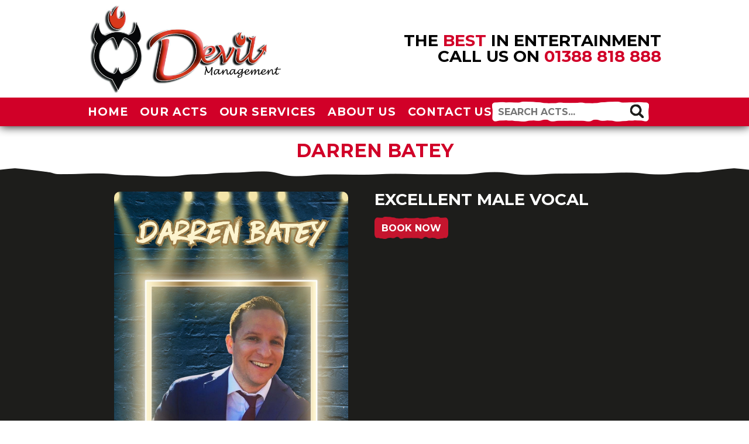

--- FILE ---
content_type: text/html; charset=UTF-8
request_url: https://www.devilmanagement.com/darren-batey/
body_size: 71219
content:
<!DOCTYPE HMTL>
<html lang="en-GB">
  <head>
    <meta charset="UTF-8">
    <meta http-equiv="X-UA-Compatible" content="IE=edge">
    <link rel="pingback" href="https://www.devilmanagement.com/xmlrpc.php">
    <!-- above 3 meta tags MUST come first -->
    <title>The Best In Entertainment | Devil Management</title>
    <link rel="stylesheet" type="text/css" href="https://www.devilmanagement.com/wp-content/themes/devilmanagement/normalize.css">
    <link rel="stylesheet" type="text/css" href="https://www.devilmanagement.com/wp-content/themes/devilmanagement/grid.css">
    <link rel="stylesheet" type="text/css" href="https://www.devilmanagement.com/wp-content/themes/devilmanagement/animate.css">
    <link rel="stylesheet" type="text/css" href="https://www.devilmanagement.com/wp-content/themes/devilmanagement/font-awesome.css">
    <link rel="stylesheet" href="https://www.devilmanagement.com/wp-content/themes/devilmanagement/slick/slick.css">
    <link rel="stylesheet" type="text/css" href="https://fonts.googleapis.com/css?family=Montserrat:400,700|Open+Sans:400italic,400,600">
    <link rel="stylesheet" type="text/css" href="https://www.devilmanagement.com/wp-content/themes/devilmanagement/style.css">
<meta name='robots' content='max-image-preview:large' />
<link rel="alternate" title="oEmbed (JSON)" type="application/json+oembed" href="https://www.devilmanagement.com/wp-json/oembed/1.0/embed?url=https%3A%2F%2Fwww.devilmanagement.com%2Fdarren-batey%2F" />
<link rel="alternate" title="oEmbed (XML)" type="text/xml+oembed" href="https://www.devilmanagement.com/wp-json/oembed/1.0/embed?url=https%3A%2F%2Fwww.devilmanagement.com%2Fdarren-batey%2F&#038;format=xml" />
<style id='wp-img-auto-sizes-contain-inline-css' type='text/css'>
img:is([sizes=auto i],[sizes^="auto," i]){contain-intrinsic-size:3000px 1500px}
/*# sourceURL=wp-img-auto-sizes-contain-inline-css */
</style>
<style id='wp-emoji-styles-inline-css' type='text/css'>

	img.wp-smiley, img.emoji {
		display: inline !important;
		border: none !important;
		box-shadow: none !important;
		height: 1em !important;
		width: 1em !important;
		margin: 0 0.07em !important;
		vertical-align: -0.1em !important;
		background: none !important;
		padding: 0 !important;
	}
/*# sourceURL=wp-emoji-styles-inline-css */
</style>
<style id='wp-block-library-inline-css' type='text/css'>
:root{--wp-block-synced-color:#7a00df;--wp-block-synced-color--rgb:122,0,223;--wp-bound-block-color:var(--wp-block-synced-color);--wp-editor-canvas-background:#ddd;--wp-admin-theme-color:#007cba;--wp-admin-theme-color--rgb:0,124,186;--wp-admin-theme-color-darker-10:#006ba1;--wp-admin-theme-color-darker-10--rgb:0,107,160.5;--wp-admin-theme-color-darker-20:#005a87;--wp-admin-theme-color-darker-20--rgb:0,90,135;--wp-admin-border-width-focus:2px}@media (min-resolution:192dpi){:root{--wp-admin-border-width-focus:1.5px}}.wp-element-button{cursor:pointer}:root .has-very-light-gray-background-color{background-color:#eee}:root .has-very-dark-gray-background-color{background-color:#313131}:root .has-very-light-gray-color{color:#eee}:root .has-very-dark-gray-color{color:#313131}:root .has-vivid-green-cyan-to-vivid-cyan-blue-gradient-background{background:linear-gradient(135deg,#00d084,#0693e3)}:root .has-purple-crush-gradient-background{background:linear-gradient(135deg,#34e2e4,#4721fb 50%,#ab1dfe)}:root .has-hazy-dawn-gradient-background{background:linear-gradient(135deg,#faaca8,#dad0ec)}:root .has-subdued-olive-gradient-background{background:linear-gradient(135deg,#fafae1,#67a671)}:root .has-atomic-cream-gradient-background{background:linear-gradient(135deg,#fdd79a,#004a59)}:root .has-nightshade-gradient-background{background:linear-gradient(135deg,#330968,#31cdcf)}:root .has-midnight-gradient-background{background:linear-gradient(135deg,#020381,#2874fc)}:root{--wp--preset--font-size--normal:16px;--wp--preset--font-size--huge:42px}.has-regular-font-size{font-size:1em}.has-larger-font-size{font-size:2.625em}.has-normal-font-size{font-size:var(--wp--preset--font-size--normal)}.has-huge-font-size{font-size:var(--wp--preset--font-size--huge)}.has-text-align-center{text-align:center}.has-text-align-left{text-align:left}.has-text-align-right{text-align:right}.has-fit-text{white-space:nowrap!important}#end-resizable-editor-section{display:none}.aligncenter{clear:both}.items-justified-left{justify-content:flex-start}.items-justified-center{justify-content:center}.items-justified-right{justify-content:flex-end}.items-justified-space-between{justify-content:space-between}.screen-reader-text{border:0;clip-path:inset(50%);height:1px;margin:-1px;overflow:hidden;padding:0;position:absolute;width:1px;word-wrap:normal!important}.screen-reader-text:focus{background-color:#ddd;clip-path:none;color:#444;display:block;font-size:1em;height:auto;left:5px;line-height:normal;padding:15px 23px 14px;text-decoration:none;top:5px;width:auto;z-index:100000}html :where(.has-border-color){border-style:solid}html :where([style*=border-top-color]){border-top-style:solid}html :where([style*=border-right-color]){border-right-style:solid}html :where([style*=border-bottom-color]){border-bottom-style:solid}html :where([style*=border-left-color]){border-left-style:solid}html :where([style*=border-width]){border-style:solid}html :where([style*=border-top-width]){border-top-style:solid}html :where([style*=border-right-width]){border-right-style:solid}html :where([style*=border-bottom-width]){border-bottom-style:solid}html :where([style*=border-left-width]){border-left-style:solid}html :where(img[class*=wp-image-]){height:auto;max-width:100%}:where(figure){margin:0 0 1em}html :where(.is-position-sticky){--wp-admin--admin-bar--position-offset:var(--wp-admin--admin-bar--height,0px)}@media screen and (max-width:600px){html :where(.is-position-sticky){--wp-admin--admin-bar--position-offset:0px}}

/*# sourceURL=wp-block-library-inline-css */
</style><style id='global-styles-inline-css' type='text/css'>
:root{--wp--preset--aspect-ratio--square: 1;--wp--preset--aspect-ratio--4-3: 4/3;--wp--preset--aspect-ratio--3-4: 3/4;--wp--preset--aspect-ratio--3-2: 3/2;--wp--preset--aspect-ratio--2-3: 2/3;--wp--preset--aspect-ratio--16-9: 16/9;--wp--preset--aspect-ratio--9-16: 9/16;--wp--preset--color--black: #000000;--wp--preset--color--cyan-bluish-gray: #abb8c3;--wp--preset--color--white: #ffffff;--wp--preset--color--pale-pink: #f78da7;--wp--preset--color--vivid-red: #cf2e2e;--wp--preset--color--luminous-vivid-orange: #ff6900;--wp--preset--color--luminous-vivid-amber: #fcb900;--wp--preset--color--light-green-cyan: #7bdcb5;--wp--preset--color--vivid-green-cyan: #00d084;--wp--preset--color--pale-cyan-blue: #8ed1fc;--wp--preset--color--vivid-cyan-blue: #0693e3;--wp--preset--color--vivid-purple: #9b51e0;--wp--preset--gradient--vivid-cyan-blue-to-vivid-purple: linear-gradient(135deg,rgb(6,147,227) 0%,rgb(155,81,224) 100%);--wp--preset--gradient--light-green-cyan-to-vivid-green-cyan: linear-gradient(135deg,rgb(122,220,180) 0%,rgb(0,208,130) 100%);--wp--preset--gradient--luminous-vivid-amber-to-luminous-vivid-orange: linear-gradient(135deg,rgb(252,185,0) 0%,rgb(255,105,0) 100%);--wp--preset--gradient--luminous-vivid-orange-to-vivid-red: linear-gradient(135deg,rgb(255,105,0) 0%,rgb(207,46,46) 100%);--wp--preset--gradient--very-light-gray-to-cyan-bluish-gray: linear-gradient(135deg,rgb(238,238,238) 0%,rgb(169,184,195) 100%);--wp--preset--gradient--cool-to-warm-spectrum: linear-gradient(135deg,rgb(74,234,220) 0%,rgb(151,120,209) 20%,rgb(207,42,186) 40%,rgb(238,44,130) 60%,rgb(251,105,98) 80%,rgb(254,248,76) 100%);--wp--preset--gradient--blush-light-purple: linear-gradient(135deg,rgb(255,206,236) 0%,rgb(152,150,240) 100%);--wp--preset--gradient--blush-bordeaux: linear-gradient(135deg,rgb(254,205,165) 0%,rgb(254,45,45) 50%,rgb(107,0,62) 100%);--wp--preset--gradient--luminous-dusk: linear-gradient(135deg,rgb(255,203,112) 0%,rgb(199,81,192) 50%,rgb(65,88,208) 100%);--wp--preset--gradient--pale-ocean: linear-gradient(135deg,rgb(255,245,203) 0%,rgb(182,227,212) 50%,rgb(51,167,181) 100%);--wp--preset--gradient--electric-grass: linear-gradient(135deg,rgb(202,248,128) 0%,rgb(113,206,126) 100%);--wp--preset--gradient--midnight: linear-gradient(135deg,rgb(2,3,129) 0%,rgb(40,116,252) 100%);--wp--preset--font-size--small: 13px;--wp--preset--font-size--medium: 20px;--wp--preset--font-size--large: 36px;--wp--preset--font-size--x-large: 42px;--wp--preset--spacing--20: 0.44rem;--wp--preset--spacing--30: 0.67rem;--wp--preset--spacing--40: 1rem;--wp--preset--spacing--50: 1.5rem;--wp--preset--spacing--60: 2.25rem;--wp--preset--spacing--70: 3.38rem;--wp--preset--spacing--80: 5.06rem;--wp--preset--shadow--natural: 6px 6px 9px rgba(0, 0, 0, 0.2);--wp--preset--shadow--deep: 12px 12px 50px rgba(0, 0, 0, 0.4);--wp--preset--shadow--sharp: 6px 6px 0px rgba(0, 0, 0, 0.2);--wp--preset--shadow--outlined: 6px 6px 0px -3px rgb(255, 255, 255), 6px 6px rgb(0, 0, 0);--wp--preset--shadow--crisp: 6px 6px 0px rgb(0, 0, 0);}:where(.is-layout-flex){gap: 0.5em;}:where(.is-layout-grid){gap: 0.5em;}body .is-layout-flex{display: flex;}.is-layout-flex{flex-wrap: wrap;align-items: center;}.is-layout-flex > :is(*, div){margin: 0;}body .is-layout-grid{display: grid;}.is-layout-grid > :is(*, div){margin: 0;}:where(.wp-block-columns.is-layout-flex){gap: 2em;}:where(.wp-block-columns.is-layout-grid){gap: 2em;}:where(.wp-block-post-template.is-layout-flex){gap: 1.25em;}:where(.wp-block-post-template.is-layout-grid){gap: 1.25em;}.has-black-color{color: var(--wp--preset--color--black) !important;}.has-cyan-bluish-gray-color{color: var(--wp--preset--color--cyan-bluish-gray) !important;}.has-white-color{color: var(--wp--preset--color--white) !important;}.has-pale-pink-color{color: var(--wp--preset--color--pale-pink) !important;}.has-vivid-red-color{color: var(--wp--preset--color--vivid-red) !important;}.has-luminous-vivid-orange-color{color: var(--wp--preset--color--luminous-vivid-orange) !important;}.has-luminous-vivid-amber-color{color: var(--wp--preset--color--luminous-vivid-amber) !important;}.has-light-green-cyan-color{color: var(--wp--preset--color--light-green-cyan) !important;}.has-vivid-green-cyan-color{color: var(--wp--preset--color--vivid-green-cyan) !important;}.has-pale-cyan-blue-color{color: var(--wp--preset--color--pale-cyan-blue) !important;}.has-vivid-cyan-blue-color{color: var(--wp--preset--color--vivid-cyan-blue) !important;}.has-vivid-purple-color{color: var(--wp--preset--color--vivid-purple) !important;}.has-black-background-color{background-color: var(--wp--preset--color--black) !important;}.has-cyan-bluish-gray-background-color{background-color: var(--wp--preset--color--cyan-bluish-gray) !important;}.has-white-background-color{background-color: var(--wp--preset--color--white) !important;}.has-pale-pink-background-color{background-color: var(--wp--preset--color--pale-pink) !important;}.has-vivid-red-background-color{background-color: var(--wp--preset--color--vivid-red) !important;}.has-luminous-vivid-orange-background-color{background-color: var(--wp--preset--color--luminous-vivid-orange) !important;}.has-luminous-vivid-amber-background-color{background-color: var(--wp--preset--color--luminous-vivid-amber) !important;}.has-light-green-cyan-background-color{background-color: var(--wp--preset--color--light-green-cyan) !important;}.has-vivid-green-cyan-background-color{background-color: var(--wp--preset--color--vivid-green-cyan) !important;}.has-pale-cyan-blue-background-color{background-color: var(--wp--preset--color--pale-cyan-blue) !important;}.has-vivid-cyan-blue-background-color{background-color: var(--wp--preset--color--vivid-cyan-blue) !important;}.has-vivid-purple-background-color{background-color: var(--wp--preset--color--vivid-purple) !important;}.has-black-border-color{border-color: var(--wp--preset--color--black) !important;}.has-cyan-bluish-gray-border-color{border-color: var(--wp--preset--color--cyan-bluish-gray) !important;}.has-white-border-color{border-color: var(--wp--preset--color--white) !important;}.has-pale-pink-border-color{border-color: var(--wp--preset--color--pale-pink) !important;}.has-vivid-red-border-color{border-color: var(--wp--preset--color--vivid-red) !important;}.has-luminous-vivid-orange-border-color{border-color: var(--wp--preset--color--luminous-vivid-orange) !important;}.has-luminous-vivid-amber-border-color{border-color: var(--wp--preset--color--luminous-vivid-amber) !important;}.has-light-green-cyan-border-color{border-color: var(--wp--preset--color--light-green-cyan) !important;}.has-vivid-green-cyan-border-color{border-color: var(--wp--preset--color--vivid-green-cyan) !important;}.has-pale-cyan-blue-border-color{border-color: var(--wp--preset--color--pale-cyan-blue) !important;}.has-vivid-cyan-blue-border-color{border-color: var(--wp--preset--color--vivid-cyan-blue) !important;}.has-vivid-purple-border-color{border-color: var(--wp--preset--color--vivid-purple) !important;}.has-vivid-cyan-blue-to-vivid-purple-gradient-background{background: var(--wp--preset--gradient--vivid-cyan-blue-to-vivid-purple) !important;}.has-light-green-cyan-to-vivid-green-cyan-gradient-background{background: var(--wp--preset--gradient--light-green-cyan-to-vivid-green-cyan) !important;}.has-luminous-vivid-amber-to-luminous-vivid-orange-gradient-background{background: var(--wp--preset--gradient--luminous-vivid-amber-to-luminous-vivid-orange) !important;}.has-luminous-vivid-orange-to-vivid-red-gradient-background{background: var(--wp--preset--gradient--luminous-vivid-orange-to-vivid-red) !important;}.has-very-light-gray-to-cyan-bluish-gray-gradient-background{background: var(--wp--preset--gradient--very-light-gray-to-cyan-bluish-gray) !important;}.has-cool-to-warm-spectrum-gradient-background{background: var(--wp--preset--gradient--cool-to-warm-spectrum) !important;}.has-blush-light-purple-gradient-background{background: var(--wp--preset--gradient--blush-light-purple) !important;}.has-blush-bordeaux-gradient-background{background: var(--wp--preset--gradient--blush-bordeaux) !important;}.has-luminous-dusk-gradient-background{background: var(--wp--preset--gradient--luminous-dusk) !important;}.has-pale-ocean-gradient-background{background: var(--wp--preset--gradient--pale-ocean) !important;}.has-electric-grass-gradient-background{background: var(--wp--preset--gradient--electric-grass) !important;}.has-midnight-gradient-background{background: var(--wp--preset--gradient--midnight) !important;}.has-small-font-size{font-size: var(--wp--preset--font-size--small) !important;}.has-medium-font-size{font-size: var(--wp--preset--font-size--medium) !important;}.has-large-font-size{font-size: var(--wp--preset--font-size--large) !important;}.has-x-large-font-size{font-size: var(--wp--preset--font-size--x-large) !important;}
/*# sourceURL=global-styles-inline-css */
</style>

<style id='classic-theme-styles-inline-css' type='text/css'>
/*! This file is auto-generated */
.wp-block-button__link{color:#fff;background-color:#32373c;border-radius:9999px;box-shadow:none;text-decoration:none;padding:calc(.667em + 2px) calc(1.333em + 2px);font-size:1.125em}.wp-block-file__button{background:#32373c;color:#fff;text-decoration:none}
/*# sourceURL=/wp-includes/css/classic-themes.min.css */
</style>
<link rel='stylesheet' id='contact-form-7-css' href='https://www.devilmanagement.com/wp-content/plugins/contact-form-7/includes/css/styles.css?ver=6.0.6' media='all' />
<link rel='stylesheet' id='normalize-css' href='https://www.devilmanagement.com/wp-content/themes/devilmanagement/normalize.css?ver=1.0' media='all' />
<link rel='stylesheet' id='html5blank-css' href='https://www.devilmanagement.com/wp-content/themes/devilmanagement/style.css?ver=1.0' media='all' />
<script type="text/javascript" src="https://www.devilmanagement.com/wp-content/themes/devilmanagement/js/lib/conditionizr-4.3.0.min.js?ver=4.3.0" id="conditionizr-js"></script>
<script type="text/javascript" src="https://www.devilmanagement.com/wp-content/themes/devilmanagement/js/lib/modernizr-2.7.1.min.js?ver=2.7.1" id="modernizr-js"></script>
<script type="text/javascript" src="https://www.devilmanagement.com/wp-includes/js/jquery/jquery.min.js?ver=3.7.1" id="jquery-core-js"></script>
<script type="text/javascript" src="https://www.devilmanagement.com/wp-includes/js/jquery/jquery-migrate.min.js?ver=3.4.1" id="jquery-migrate-js"></script>
<script type="text/javascript" src="https://www.devilmanagement.com/wp-content/themes/devilmanagement/js/scripts.js?ver=1.0.0" id="html5blankscripts-js"></script>
<link rel="https://api.w.org/" href="https://www.devilmanagement.com/wp-json/" /><link rel="alternate" title="JSON" type="application/json" href="https://www.devilmanagement.com/wp-json/wp/v2/posts/46913" /><link rel="icon" href="https://www.devilmanagement.com/wp-content/uploads/2019/09/cropped-DEVIL-Logo-2019-new-design-sqaure-NB-32x32.png" sizes="32x32" />
<link rel="icon" href="https://www.devilmanagement.com/wp-content/uploads/2019/09/cropped-DEVIL-Logo-2019-new-design-sqaure-NB-192x192.png" sizes="192x192" />
<link rel="apple-touch-icon" href="https://www.devilmanagement.com/wp-content/uploads/2019/09/cropped-DEVIL-Logo-2019-new-design-sqaure-NB-180x180.png" />
<meta name="msapplication-TileImage" content="https://www.devilmanagement.com/wp-content/uploads/2019/09/cropped-DEVIL-Logo-2019-new-design-sqaure-NB-270x270.png" />
  </head>
  <body class="wp-singular post-template-default single single-post postid-46913 single-format-standard wp-theme-devilmanagement darren-batey">
    <header>
      <div class="container">
<div class="row">
<div class="col-xs-12 col-md-6">
        <a href="https://www.devilmanagement.com/"><img src="https://www.devilmanagement.com/wp-content/themes/devilmanagement/img/lg_logo.png" alt="Devil Management" class="logo"></a>
</div>
<div class="col-xs-12 col-md-6">
        <span class="callus"><h2>The <span>best</span> in entertainment<br>call us on <a href="tel:01388818888">01388 818 888</a></h2></span>
</div>
</div>
      </div>
      <nav>
        <div class="container">
          <ul id="menu-main-menu" class="menu"><li id="menu-item-26" class="menu-item menu-item-type-custom menu-item-object-custom menu-item-home menu-item-26"><a href="http://www.devilmanagement.com/">Home</a></li>
<li id="menu-item-29" class="menu-item menu-item-type-post_type menu-item-object-page menu-item-has-children menu-item-29"><a href="https://www.devilmanagement.com/our-acts/">Our Acts</a>
<ul class="sub-menu">
	<li id="menu-item-254" class="menu-item menu-item-type-taxonomy menu-item-object-category menu-item-254"><a href="https://www.devilmanagement.com/our-acts/bands/">Bands</a></li>
	<li id="menu-item-255" class="menu-item menu-item-type-taxonomy menu-item-object-category menu-item-255"><a href="https://www.devilmanagement.com/our-acts/trios/">Trios</a></li>
	<li id="menu-item-79" class="menu-item menu-item-type-taxonomy menu-item-object-category menu-item-79"><a href="https://www.devilmanagement.com/our-acts/duos/">Duos</a></li>
	<li id="menu-item-82" class="menu-item menu-item-type-taxonomy menu-item-object-category menu-item-82"><a href="https://www.devilmanagement.com/our-acts/tribute-acts/">Tribute Acts</a></li>
	<li id="menu-item-262" class="menu-item menu-item-type-taxonomy menu-item-object-category current-post-ancestor current-menu-parent current-post-parent menu-item-262"><a href="https://www.devilmanagement.com/our-acts/male-soloists/">Male Soloists</a></li>
	<li id="menu-item-263" class="menu-item menu-item-type-taxonomy menu-item-object-category menu-item-263"><a href="https://www.devilmanagement.com/our-acts/female-soloists/">Female Soloists</a></li>
	<li id="menu-item-264" class="menu-item menu-item-type-taxonomy menu-item-object-category menu-item-264"><a href="https://www.devilmanagement.com/our-acts/magic-speciality/">Speciality / Magic</a></li>
	<li id="menu-item-541" class="menu-item menu-item-type-taxonomy menu-item-object-category menu-item-541"><a href="https://www.devilmanagement.com/our-acts/comedy/">Comedy</a></li>
	<li id="menu-item-542" class="menu-item menu-item-type-taxonomy menu-item-object-category menu-item-has-children menu-item-542"><a href="https://www.devilmanagement.com/our-acts/pantomimes/">Pantomimes</a>
	<ul class="sub-menu">
		<li id="menu-item-1443" class="menu-item menu-item-type-taxonomy menu-item-object-category menu-item-1443"><a href="https://www.devilmanagement.com/our-acts/presenters/">Presenters</a></li>
		<li id="menu-item-1442" class="menu-item menu-item-type-taxonomy menu-item-object-category menu-item-1442"><a href="https://www.devilmanagement.com/our-acts/star-attractions/">Star Attractions</a></li>
	</ul>
</li>
</ul>
</li>
<li id="menu-item-265" class="menu-item menu-item-type-post_type menu-item-object-page menu-item-265"><a href="https://www.devilmanagement.com/our-services/">Our Services</a></li>
<li id="menu-item-266" class="menu-item menu-item-type-post_type menu-item-object-page menu-item-266"><a href="https://www.devilmanagement.com/about-us/">About Us</a></li>
<li id="menu-item-267" class="menu-item menu-item-type-post_type menu-item-object-page menu-item-267"><a href="https://www.devilmanagement.com/contact-us/">Contact Us</a></li>
</ul>          <form class="searchacts" method="get" action="https://www.devilmanagement.com" role="search">
              <input type="search" placeholder="SEARCH ACTS..." value="" name="s" title="" required="true">
              <span>
                <input type="submit" role="button" value="" class="animated tada"></input>
              </span>
          </form>
        </div>
      </nav>
    </header>    <main>
      <div class="title">
        <h1>Darren Batey</h1>
      </div>
      <div class="alt-section">
        <div class="container">
          <div class="row">
            <div class="col-xs-6">
              <div class="actimage">
                <img src="https://www.devilmanagement.com/wp-content/uploads/2023/03/Darren-Batey-2023.jpg" class="attachment-post-thumbnail size-post-thumbnail wp-post-image" alt="" decoding="async" fetchpriority="high" srcset="https://www.devilmanagement.com/wp-content/uploads/2023/03/Darren-Batey-2023.jpg 1587w, https://www.devilmanagement.com/wp-content/uploads/2023/03/Darren-Batey-2023-106x150.jpg 106w, https://www.devilmanagement.com/wp-content/uploads/2023/03/Darren-Batey-2023-250x354.jpg 250w, https://www.devilmanagement.com/wp-content/uploads/2023/03/Darren-Batey-2023-768x1086.jpg 768w, https://www.devilmanagement.com/wp-content/uploads/2023/03/Darren-Batey-2023-700x990.jpg 700w, https://www.devilmanagement.com/wp-content/uploads/2023/03/Darren-Batey-2023-120x170.jpg 120w" sizes="(max-width: 1587px) 100vw, 1587px" />              </div>
            </div>
            <div class="col-xs-6">
              <h2><span>Excellent Male Vocal</span></h2>
              <p></p>
              <a href="#openModal" class="redbtn">Book Now</a>

<div id="openModal" class="contactform modalDialog">
<div>
<a href="#close" title="Close" class="close">X</a>
<h2>Enquire about Darren Batey</h2> 
<div class="wpcf7 no-js" id="wpcf7-f205-p46913-o1" lang="en-US" dir="ltr" data-wpcf7-id="205">
<div class="screen-reader-response"><p role="status" aria-live="polite" aria-atomic="true"></p> <ul></ul></div>
<form action="/darren-batey/#wpcf7-f205-p46913-o1" method="post" class="wpcf7-form init" aria-label="Contact form" novalidate="novalidate" data-status="init">
<div style="display: none;">
<input type="hidden" name="_wpcf7" value="205" />
<input type="hidden" name="_wpcf7_version" value="6.0.6" />
<input type="hidden" name="_wpcf7_locale" value="en_US" />
<input type="hidden" name="_wpcf7_unit_tag" value="wpcf7-f205-p46913-o1" />
<input type="hidden" name="_wpcf7_container_post" value="46913" />
<input type="hidden" name="_wpcf7_posted_data_hash" value="" />
</div>
<p>Your Name (required)
</p>
<p><span class="wpcf7-form-control-wrap" data-name="your-name"><input size="40" maxlength="400" class="wpcf7-form-control wpcf7-text wpcf7-validates-as-required" aria-required="true" aria-invalid="false" value="" type="text" name="your-name" /></span>
</p>
<p>Your Telephone (required)
</p>
<p><span class="wpcf7-form-control-wrap" data-name="tel-204"><input size="40" maxlength="400" class="wpcf7-form-control wpcf7-tel wpcf7-validates-as-required wpcf7-text wpcf7-validates-as-tel" aria-required="true" aria-invalid="false" value="" type="tel" name="tel-204" /></span>
</p>
<p>Your Email
</p>
<p><span class="wpcf7-form-control-wrap" data-name="email-421"><input size="40" maxlength="400" class="wpcf7-form-control wpcf7-email wpcf7-text wpcf7-validates-as-email" aria-invalid="false" value="" type="email" name="email-421" /></span>
</p>
<p>Event Date
</p>
<p><span class="wpcf7-form-control-wrap" data-name="date-510"><input class="wpcf7-form-control wpcf7-date wpcf7-validates-as-date" aria-invalid="false" value="" type="date" name="date-510" /></span>
</p>
<p><input class="wpcf7-form-control wpcf7-submit has-spinner" type="submit" value="Send" />
</p><div class="wpcf7-response-output" aria-hidden="true"></div>
</form>
</div>
</div>
</div>
            </div>
          </div>

&nbsp;
          

            </div>
          </div>
        </div>
      </div>

	
	

<!-- sidebar -->
      <div class="bookingenquiry">
        <div class="container">
          <div class="row">
            
            <div class="col-xs-12 enquiryform">
<div class="row">

<div class="wpcf7 no-js" id="wpcf7-f70-o2" lang="en-US" dir="ltr" data-wpcf7-id="70">
<div class="screen-reader-response"><p role="status" aria-live="polite" aria-atomic="true"></p> <ul></ul></div>
<form action="/darren-batey/#wpcf7-f70-o2" method="post" class="wpcf7-form init" aria-label="Contact form" novalidate="novalidate" data-status="init">
<div style="display: none;">
<input type="hidden" name="_wpcf7" value="70" />
<input type="hidden" name="_wpcf7_version" value="6.0.6" />
<input type="hidden" name="_wpcf7_locale" value="en_US" />
<input type="hidden" name="_wpcf7_unit_tag" value="wpcf7-f70-o2" />
<input type="hidden" name="_wpcf7_container_post" value="0" />
<input type="hidden" name="_wpcf7_posted_data_hash" value="" />
</div>
<div class="col-xs-3">
	<h3>Booking Enquiry
	</h3>
	<p>If you are interested in booking one of our acts, please enter your details and we will get in touch with you.
	</p>
</div>
<div class="col-xs-4">
	<p><label>Your Name:</label><br />
<span class="wpcf7-form-control-wrap" data-name="enq-name"><input size="40" maxlength="400" class="wpcf7-form-control wpcf7-text wpcf7-validates-as-required" aria-required="true" aria-invalid="false" placeholder="NAME" value="" type="text" name="enq-name" /></span><br />
<label>Your Email:</label><br />
<span class="wpcf7-form-control-wrap" data-name="enq-email"><input size="40" maxlength="400" class="wpcf7-form-control wpcf7-email wpcf7-validates-as-required wpcf7-text wpcf7-validates-as-email" aria-required="true" aria-invalid="false" placeholder="EMAIL" value="" type="email" name="enq-email" /></span>
	</p>
</div>
<div class="col-xs-4">
	<p><label>Your Telephone:</label><br />
<span class="wpcf7-form-control-wrap" data-name="enq-tel"><input size="40" maxlength="400" class="wpcf7-form-control wpcf7-tel wpcf7-validates-as-required wpcf7-text wpcf7-validates-as-tel" aria-required="true" aria-invalid="false" placeholder="TELEPHONE" value="" type="tel" name="enq-tel" /></span><br />
<label>Type of Act:</label><br />
<span class="wpcf7-form-control-wrap" data-name="enq-type"><select class="wpcf7-form-control wpcf7-select wpcf7-validates-as-required" aria-required="true" aria-invalid="false" name="enq-type"><option value="">&#8212;Please choose an option&#8212;</option><option value="Band">Band</option><option value="Male Soloist">Male Soloist</option><option value="Female Soloist">Female Soloist</option><option value="Duo">Duo</option><option value="Tribute Act">Tribute Act</option><option value="Comedian">Comedian</option><option value="Magician">Magician</option><option value="Panto">Panto</option></select></span>
	</p>
</div>
<div class="col-xs-1">
	<p><input class="wpcf7-form-control wpcf7-submit has-spinner send" type="submit" value="SEND" />
	</p>
</div><div class="wpcf7-response-output" aria-hidden="true"></div>
</form>
</div>

<!--
              <form id="enquiry" role="enquiry" action="#">
              <label for="enqName">Name:</label>
		<input id="enqName" class="enq-name" type="text" placeholder="NAME" value="" name="enqName">
		<label for="email">Email:</label>
              <input class="enq-email" type="text" placeholder="EMAIL" value="" name="email">
</div>
<div class="row">
		<label for="name">Tel:</label>
              <input id="enqTel" class="enq-tel" type="text" placeholder="TEL" value="" name="enqTel"> 
		<label for="act">Act Name:</label>
              <select name="act" id="enqAct">
                <option value="" disable selected>-- Please select an act --</option>
		          <option value="2 4 U">2 4 U</option>
                  <option value="20th Century Divas">20th Century Divas</option>
                  <option value="3">3</option>
                  <option value="3 4 U">3 4 U</option>
                  <option value="80's Mania">80's Mania</option>
                  <option value="8ighties Reloaded">8ighties Reloaded</option>
                  <option value="90's Baby">90's Baby</option>
                  <option value="A Taste Of Robbie">A Taste Of Robbie</option>
                  <option value="ABBA FEVER!">ABBA FEVER!</option>
                  <option value="ABBA Forever">ABBA Forever</option>
                  <option value="ABBA SOLUTELY">ABBA SOLUTELY</option>
                  <option value="Abba Vinyl">Abba Vinyl</option>
                  <option value="Absolutely ABBA">Absolutely ABBA</option>
                  <option value="Afterglow">Afterglow</option>
                  <option value="AIDEN JAY">AIDEN JAY</option>
                  <option value="Aladdin">Aladdin</option>
                  <option value="Aladdin">Aladdin</option>
                  <option value="ALAN WATSON">ALAN WATSON</option>
                  <option value="Alanis UK">Alanis UK</option>
                  <option value="Alex McRae">Alex McRae</option>
                  <option value="Alisha Laidler">Alisha Laidler</option>
                  <option value="Alison Moyet 80's Tribute">Alison Moyet 80's Tribute</option>
                  <option value="All Night Long">All Night Long</option>
                  <option value="ALLAN ROBERTS">ALLAN ROBERTS</option>
                  <option value="Almost P!NK!">Almost P!NK!</option>
                  <option value="Amelia Jade">Amelia Jade</option>
                  <option value="AMETHYST">AMETHYST</option>
                  <option value="Amy Ridley">Amy Ridley</option>
                  <option value="AN EVENING WITH MICHAEL BUBLE">AN EVENING WITH MICHAEL BUBLE</option>
                  <option value="Ana Fae">Ana Fae</option>
                  <option value="Andrew Sinclair">Andrew Sinclair</option>
                  <option value="Andy James">Andy James</option>
                  <option value="Angel Gold">Angel Gold</option>
                  <option value="Angelettes!">Angelettes!</option>
                  <option value="Animalgique!">Animalgique!</option>
                  <option value="Ariana The Tribute">Ariana The Tribute</option>
                  <option value="ASHLEY GEORGE">ASHLEY GEORGE</option>
                  <option value="Ashley Stirling">Ashley Stirling</option>
                  <option value="BEATLEMANIA">BEATLEMANIA</option>
                  <option value="Beeyonce">Beeyonce</option>
                  <option value="Ben Haenow">Ben Haenow</option>
                  <option value="BEST of BRITISH!">BEST of BRITISH!</option>
                  <option value="BEYOND MADNESS!">BEYOND MADNESS!</option>
                  <option value="Big night out">Big night out</option>
                  <option value="Big sigh & the yawns">Big sigh & the yawns</option>
                  <option value="Billy Idol the 80's revival show">Billy Idol the 80's revival show</option>
                  <option value="Billy Irvine">Billy Irvine</option>
                  <option value="BILLY JOEL Tribute!">BILLY JOEL Tribute!</option>
                  <option value="Birmingham Blues Brothers">Birmingham Blues Brothers</option>
                  <option value="Blake Daniels">Blake Daniels</option>
                  <option value="BLURD BRITS">BLURD BRITS</option>
                  <option value="Bootleg BEE GEES!">Bootleg BEE GEES!</option>
                  <option value="BRIANNA!">BRIANNA!</option>
                  <option value="Britney">Britney</option>
                  <option value="Bryan Adams UK">Bryan Adams UK</option>
                  <option value="CARRIE STEELE">CARRIE STEELE</option>
                  <option value="Casandra as Dua Lipa Tribute">Casandra as Dua Lipa Tribute</option>
                  <option value="Casetta">Casetta</option>
                  <option value="Cassandra">Cassandra</option>
                  <option value="CATS EYES">CATS EYES</option>
                  <option value="Celine Dion Tribute">Celine Dion Tribute</option>
                  <option value="Celtic Man">Celtic Man</option>
                  <option value="CHARLIE!">CHARLIE!</option>
                  <option value="CHINA BLUE!">CHINA BLUE!</option>
                  <option value="CHRIS TAME">CHRIS TAME</option>
                  <option value="CHRIS TAME as BUBLE">CHRIS TAME as BUBLE</option>
                  <option value="Chris Waites">Chris Waites</option>
                  <option value="Christmas Fun House">Christmas Fun House</option>
                  <option value="Chubby GC">Chubby GC</option>
                  <option value="Cinderella">Cinderella</option>
                  <option value="CK2">CK2</option>
                  <option value="CK3">CK3</option>
                  <option value="CLAIRE PAGE">CLAIRE PAGE</option>
                  <option value="Classical Crossover">Classical Crossover</option>
                  <option value="Clubland Classix">Clubland Classix</option>
                  <option value="Clubland Reborn">Clubland Reborn</option>
                  <option value="Coldplay Live">Coldplay Live</option>
                  <option value="Connor McRae">Connor McRae</option>
                  <option value="Corrie B">Corrie B</option>
                  <option value="CRIS Q's SOUL SENSATION!">CRIS Q's SOUL SENSATION!</option>
                  <option value="Cruze">Cruze</option>
                  <option value="Cyndi Lauper True Colors">Cyndi Lauper True Colors</option>
                  <option value="DAMON CLARKE">DAMON CLARKE</option>
                  <option value="DAN HADFIELD AS GARY BARLOW">DAN HADFIELD AS GARY BARLOW</option>
                  <option value="Dancing through the decades">Dancing through the decades</option>
                  <option value="Danielle Darbyshire">Danielle Darbyshire</option>
                  <option value="Danny Posthill">Danny Posthill</option>
                  <option value="Darren Batey">Darren Batey</option>
                  <option value="Darren Clynes">Darren Clynes</option>
                  <option value="Darren Mac">Darren Mac</option>
                  <option value="Darren Tremble">Darren Tremble</option>
                  <option value="Daryl Douglas">Daryl Douglas</option>
                  <option value="DAVE ALEXANDER">DAVE ALEXANDER</option>
                  <option value="DAVID BRYAN">DAVID BRYAN</option>
                  <option value="David McKenna">David McKenna</option>
                  <option value="DEANO AS PHIL COLLINS!">DEANO AS PHIL COLLINS!</option>
                  <option value="DEBBIE TAYLOR">DEBBIE TAYLOR</option>
                  <option value="Deborah Page">Deborah Page</option>
                  <option value="Definitely Dolly">Definitely Dolly</option>
                  <option value="Diana Ross Undeniable">Diana Ross Undeniable</option>
                  <option value="Dirty Dancing">Dirty Dancing</option>
                  <option value="Dolly Parton by Andrea Patterson">Dolly Parton by Andrea Patterson</option>
                  <option value="Dolly Parton Tribute">Dolly Parton Tribute</option>
                  <option value="DOUBLE EDGE!">DOUBLE EDGE!</option>
                  <option value="DR. FEELGOOD">DR. FEELGOOD</option>
                  <option value="Dream On">Dream On</option>
                  <option value="Drive in movies">Drive in movies</option>
                  <option value="Dua The Tribute">Dua The Tribute</option>
                  <option value="DV8">DV8</option>
                  <option value="Dynamos">Dynamos</option>
                  <option value="ECHO BEACH">ECHO BEACH</option>
                  <option value="Ed - Ezra">Ed - Ezra</option>
                  <option value="EDDY POPESCU as ELVIS!">EDDY POPESCU as ELVIS!</option>
                  <option value="Eileen & Joe">Eileen & Joe</option>
                  <option value="Ellie Caile">Ellie Caile</option>
                  <option value="ELLY JARMAIN AS MADONNA & CHER">ELLY JARMAIN AS MADONNA & CHER</option>
                  <option value="ELTON JOHN TRIBUTE">ELTON JOHN TRIBUTE</option>
                  <option value="Emma Stiles">Emma Stiles</option>
                  <option value="Emmy Lee">Emmy Lee</option>
                  <option value="Essentially Cher">Essentially Cher</option>
                  <option value="EVOKE">EVOKE</option>
                  <option value="Except for Access">Except for Access</option>
                  <option value="F.A.B.">F.A.B.</option>
                  <option value="Fabulous Fraser">Fabulous Fraser</option>
                  <option value="FACE THE MUSIC!">FACE THE MUSIC!</option>
                  <option value="FAiTH">FAiTH</option>
                  <option value="Fallen Angels">Fallen Angels</option>
                  <option value="Federation">Federation</option>
                  <option value="FLASH">FLASH</option>
                  <option value="FLASH - A Tribute to QUEEN!">FLASH - A Tribute to QUEEN!</option>
                  <option value="FLASH FREDDIE">FLASH FREDDIE</option>
                  <option value="FLASH HALLOWEEN SHOW">FLASH HALLOWEEN SHOW</option>
                  <option value="FOREVER JACKSON">FOREVER JACKSON</option>
                  <option value="Forever Lionel">Forever Lionel</option>
                  <option value="Forever Stevie">Forever Stevie</option>
                  <option value="FRED CHYKE">FRED CHYKE</option>
                  <option value="FREEDOM">FREEDOM</option>
                  <option value="Gangsters of POP!">Gangsters of POP!</option>
                  <option value="Gareth Gates">Gareth Gates</option>
                  <option value="Garry Seagraves">Garry Seagraves</option>
                  <option value="Gary Barlow Songbook">Gary Barlow Songbook</option>
                  <option value="Gary Dunn">Gary Dunn</option>
                  <option value="Gary Gobstopper">Gary Gobstopper</option>
                  <option value="Gary James & Stone the crow">Gary James & Stone the crow</option>
                  <option value="George Williamson Tribute to Soul & Motown">George Williamson Tribute to Soul & Motown</option>
                  <option value="Georgie Rose">Georgie Rose</option>
                  <option value="Glamrockz">Glamrockz</option>
                  <option value="Godfrey Gayle">Godfrey Gayle</option>
                  <option value="GRAEME SHAW">GRAEME SHAW</option>
                  <option value="Grimm Fairytales">Grimm Fairytales</option>
                  <option value="Guitar Heros">Guitar Heros</option>
                  <option value="Hayden Parker">Hayden Parker</option>
                  <option value="Heather Cotton">Heather Cotton</option>
                  <option value="Here comes the noughties">Here comes the noughties</option>
                  <option value="Here's Robbie!">Here's Robbie!</option>
                  <option value="HIGH JINX">HIGH JINX</option>
                  <option value="Howard Baker Band">Howard Baker Band</option>
                  <option value="Howie B">Howie B</option>
                  <option value="I Am Meghan">I Am Meghan</option>
                  <option value="I Love 80's">I Love 80's</option>
                  <option value="I'm Your Man">I'm Your Man</option>
                  <option value="Ian Bianchi">Ian Bianchi</option>
                  <option value="IAN JAMES">IAN JAMES</option>
                  <option value="IAN JAMES PRESENTS 'AWESOME 80S'">IAN JAMES PRESENTS 'AWESOME 80S'</option>
                  <option value="Isla Oliver">Isla Oliver</option>
                  <option value="Jamagotchi">Jamagotchi</option>
                  <option value="James Long">James Long</option>
                  <option value="Jamie Dickenson">Jamie Dickenson</option>
                  <option value="JANIE MacKENZIE">JANIE MacKENZIE</option>
                  <option value="Janie' So 80's">Janie' So 80's</option>
                  <option value="Janie's So Kylie">Janie's So Kylie</option>
                  <option value="JEFFRI RAMLI">JEFFRI RAMLI</option>
                  <option value="JENNIFER JANE">JENNIFER JANE</option>
                  <option value="Jennifer Lewis">Jennifer Lewis</option>
                  <option value="Jersey Notes!">Jersey Notes!</option>
                  <option value="Jess Glynne">Jess Glynne</option>
                  <option value="JESSICA IRVING">JESSICA IRVING</option>
                  <option value="Jessie J">Jessie J</option>
                  <option value="Jessie Jo">Jessie Jo</option>
                  <option value="JO KEYLOCK">JO KEYLOCK</option>
                  <option value="Joe Black">Joe Black</option>
                  <option value="Joel Coombes">Joel Coombes</option>
                  <option value="JOHN DANBURY">JOHN DANBURY</option>
                  <option value="John Penman">John Penman</option>
                  <option value="JOHNNY CASH Revisited!">JOHNNY CASH Revisited!</option>
                  <option value="JOHNNY REYNOLDS">JOHNNY REYNOLDS</option>
                  <option value="JOJO">JOJO</option>
                  <option value="Josh Daniels">Josh Daniels</option>
                  <option value="Joshua Joseph">Joshua Joseph</option>
                  <option value="JULIE REECE">JULIE REECE</option>
                  <option value="Just Whitney">Just Whitney</option>
                  <option value="K2 Revival">K2 Revival</option>
                  <option value="Katy Reilly">Katy Reilly</option>
                  <option value="Kelvin J Wood">Kelvin J Wood</option>
                  <option value="KEVIN FINNIGAN">KEVIN FINNIGAN</option>
                  <option value="Kevin Remmer">Kevin Remmer</option>
                  <option value="KEVIN SIMM (Voice Winner 2016)">KEVIN SIMM (Voice Winner 2016)</option>
                  <option value="Keychange">Keychange</option>
                  <option value="Keyscape">Keyscape</option>
                  <option value="KIMERA">KIMERA</option>
                  <option value="Kimmo">Kimmo</option>
                  <option value="Kirsti">Kirsti</option>
                  <option value="Kris Wish">Kris Wish</option>
                  <option value="Kristen Knight">Kristen Knight</option>
                  <option value="KT Perry">KT Perry</option>
                  <option value="Lady Z and the Monsters">Lady Z and the Monsters</option>
                  <option value="LAURA CAIRNS">LAURA CAIRNS</option>
                  <option value="Lauren Chiverton">Lauren Chiverton</option>
                  <option value="Lauren Richardson">Lauren Richardson</option>
                  <option value="Le Queens">Le Queens</option>
                  <option value="Le Queens Band">Le Queens Band</option>
                  <option value="Leah Marie">Leah Marie</option>
                  <option value="Leanne Finkle">Leanne Finkle</option>
                  <option value="Lee Paul">Lee Paul</option>
                  <option value="Legends of Rock">Legends of Rock</option>
                  <option value="LEONI JADE">LEONI JADE</option>
                  <option value="Lester Crabtree">Lester Crabtree</option>
                  <option value="Let's Party">Let's Party</option>
                  <option value="Lewis Denny">Lewis Denny</option>
                  <option value="Lez Hammersley Comedy Hypnotist">Lez Hammersley Comedy Hypnotist</option>
                  <option value="Liam as Robbie">Liam as Robbie</option>
                  <option value="Liam Madison">Liam Madison</option>
                  <option value="LiL MiX Tribute!">LiL MiX Tribute!</option>
                  <option value="Lisa Kelsey">Lisa Kelsey</option>
                  <option value="LISA MARIE">LISA MARIE</option>
                  <option value="Little Elvis">Little Elvis</option>
                  <option value="LITTLE FIX">LITTLE FIX</option>
                  <option value="Little mix magic">Little mix magic</option>
                  <option value="Living Proof">Living Proof</option>
                  <option value="LM Live">LM Live</option>
                  <option value="LOIS & The TORNADOES!">LOIS & The TORNADOES!</option>
                  <option value="Lois Pirie">Lois Pirie</option>
                  <option value="Lorraine Crosby Band">Lorraine Crosby Band</option>
                  <option value="Lost In Music">Lost In Music</option>
                  <option value="Louise Crosby">Louise Crosby</option>
                  <option value="Lovin' It">Lovin' It</option>
                  <option value="Ltd Edition">Ltd Edition</option>
                  <option value="Lukas James">Lukas James</option>
                  <option value="Luther Vandross by nat">Luther Vandross by nat</option>
                  <option value="Made in Liverpool">Made in Liverpool</option>
                  <option value="Madness & Ska Experience">Madness & Ska Experience</option>
                  <option value="Magic Martin">Magic Martin</option>
                  <option value="Making It Madonna">Making It Madonna</option>
                  <option value="Mamma Mia">Mamma Mia</option>
                  <option value="MANHATTANS">MANHATTANS</option>
                  <option value="MARK ALLEN">MARK ALLEN</option>
                  <option value="MARK ANDREWS">MARK ANDREWS</option>
                  <option value="MARK ANTHONY AS PRINCE">MARK ANTHONY AS PRINCE</option>
                  <option value="Mark Howells">Mark Howells</option>
                  <option value="MARTIN SCOTT">MARTIN SCOTT</option>
                  <option value="Matt James">Matt James</option>
                  <option value="MATT KEYLOCK">MATT KEYLOCK</option>
                  <option value="McKenzie">McKenzie</option>
                  <option value="McNEIL">McNEIL</option>
                  <option value="McRae">McRae</option>
                  <option value="Meat Loaf">Meat Loaf</option>
                  <option value="MEATLOAF vs CHER!">MEATLOAF vs CHER!</option>
                  <option value="Megan Smart">Megan Smart</option>
                  <option value="MELISSA PEDRO">MELISSA PEDRO</option>
                  <option value="MELISSA!">MELISSA!</option>
                  <option value="Michael Bublé by Mark Allen">Michael Bublé by Mark Allen</option>
                  <option value="Michael Jackson Tribute by Edward!">Michael Jackson Tribute by Edward!</option>
                  <option value="Michelle Lawson as WHITNEY!">Michelle Lawson as WHITNEY!</option>
                  <option value="Michelle Montuori">Michelle Montuori</option>
                  <option value="MICKY GLAMZ">MICKY GLAMZ</option>
                  <option value="MICKY WALTERS">MICKY WALTERS</option>
                  <option value="Midnight Miley">Midnight Miley</option>
                  <option value="Mike Carnell">Mike Carnell</option>
                  <option value="Mike Ellis">Mike Ellis</option>
                  <option value="Minnie">Minnie</option>
                  <option value="Miss Jones">Miss Jones</option>
                  <option value="MISS LADY GAGA">MISS LADY GAGA</option>
                  <option value="MISTER TWISTER">MISTER TWISTER</option>
                  <option value="Mixtape">Mixtape</option>
                  <option value="Monkey Punch">Monkey Punch</option>
                  <option value="Mr Rat Pack">Mr Rat Pack</option>
                  <option value="Mr Voices">Mr Voices</option>
                  <option value="MY GENERATION">MY GENERATION</option>
                  <option value="Nat Mcfarlane">Nat Mcfarlane</option>
                  <option value="Neil Diamond Experience!">Neil Diamond Experience!</option>
                  <option value="Nicholas McDonald">Nicholas McDonald</option>
                  <option value="NIK PAGE">NIK PAGE</option>
                  <option value="Non Stop 80's">Non Stop 80's</option>
                  <option value="Non Stop 90's">Non Stop 90's</option>
                  <option value="Now that's what we call the 90s">Now that's what we call the 90s</option>
                  <option value="Oli as Olly">Oli as Olly</option>
                  <option value="Oli Patto">Oli Patto</option>
                  <option value="OLLY FACTOR">OLLY FACTOR</option>
                  <option value="Only Olly">Only Olly</option>
                  <option value="Our Trace">Our Trace</option>
                  <option value="Paloma Faith Tribute!">Paloma Faith Tribute!</option>
                  <option value="Paper Lace">Paper Lace</option>
                  <option value="PARTY TIME">PARTY TIME</option>
                  <option value="Patriots">Patriots</option>
                  <option value="Paul Antony">Paul Antony</option>
                  <option value="PAUL ANTONY AFFAIR!">PAUL ANTONY AFFAIR!</option>
                  <option value="Paul Martin">Paul Martin</option>
                  <option value="PAUL MOORE">PAUL MOORE</option>
                  <option value="Paul Murphy">Paul Murphy</option>
                  <option value="Phil Reid">Phil Reid</option>
                  <option value="PHOENIX ILLUSIONS">PHOENIX ILLUSIONS</option>
                  <option value="PHOENIX!">PHOENIX!</option>
                  <option value="Platinum">Platinum</option>
                  <option value="Playback">Playback</option>
                  <option value="PRETTY WEEDS!">PRETTY WEEDS!</option>
                  <option value="Professor Dan">Professor Dan</option>
                  <option value="PROFESSOR NINCOMPOOP">PROFESSOR NINCOMPOOP</option>
                  <option value="Pure Paloma">Pure Paloma</option>
                  <option value="Pure Whitney Houston">Pure Whitney Houston</option>
                  <option value="PURELY CHER!">PURELY CHER!</option>
                  <option value="Queens That Rock">Queens That Rock</option>
                  <option value="RAGDOLLS!">RAGDOLLS!</option>
                  <option value="Rats In The Kitchen">Rats In The Kitchen</option>
                  <option value="Razmataz!">Razmataz!</option>
                  <option value="Ready 2 Go">Ready 2 Go</option>
                  <option value="Real Magic">Real Magic</option>
                  <option value="Red Mick">Red Mick</option>
                  <option value="Reggae Legends">Reggae Legends</option>
                  <option value="Remember When">Remember When</option>
                  <option value="REVOLUTIONAIRES">REVOLUTIONAIRES</option>
                  <option value="RIO!">RIO!</option>
                  <option value="Roan">Roan</option>
                  <option value="ROB LINACRE">ROB LINACRE</option>
                  <option value="ROB LINACRE - Soul & Motown Show!">ROB LINACRE - Soul & Motown Show!</option>
                  <option value="Robert James">Robert James</option>
                  <option value="Rod Stewart Tribute">Rod Stewart Tribute</option>
                  <option value="Ronnie Richmond">Ronnie Richmond</option>
                  <option value="Ross Petty as George Michael">Ross Petty as George Michael</option>
                  <option value="RUDI WEST">RUDI WEST</option>
                  <option value="Rula">Rula</option>
                  <option value="Santa for Hire">Santa for Hire</option>
                  <option value="SCANDAL">SCANDAL</option>
                  <option value="Scandal">Scandal</option>
                  <option value="Scoop Magic">Scoop Magic</option>
                  <option value="Scotland Rocks">Scotland Rocks</option>
                  <option value="Shelley Stevens">Shelley Stevens</option>
                  <option value="SHIEL CAMPBELL">SHIEL CAMPBELL</option>
                  <option value="SHIRLEY MAC">SHIRLEY MAC</option>
                  <option value="Showaddywaddy Tribute Band!">Showaddywaddy Tribute Band!</option>
                  <option value="SIMON CAIN">SIMON CAIN</option>
                  <option value="Simply Soul">Simply Soul</option>
                  <option value="Simply Tina">Simply Tina</option>
                  <option value="Simply Vocal">Simply Vocal</option>
                  <option value="SiNG! Ed Tribute!">SiNG! Ed Tribute!</option>
                  <option value="Sir Tom">Sir Tom</option>
                  <option value="Ska Britannia">Ska Britannia</option>
                  <option value="SKYLINE">SKYLINE</option>
                  <option value="Sleeze Sisters">Sleeze Sisters</option>
                  <option value="SOUL INFERNO">SOUL INFERNO</option>
                  <option value="Soulistics">Soulistics</option>
                  <option value="Sounds of soul & motown">Sounds of soul & motown</option>
                  <option value="Spice up your life">Spice up your life</option>
                  <option value="SPICEY GIRLS!">SPICEY GIRLS!</option>
                  <option value="Splash Showgroup">Splash Showgroup</option>
                  <option value="Stars for a night">Stars for a night</option>
                  <option value="Steps The Experience">Steps The Experience</option>
                  <option value="Stereo Love">Stereo Love</option>
                  <option value="STEVE 'N' TYLER">STEVE 'N' TYLER</option>
                  <option value="Steve Arnold">Steve Arnold</option>
                  <option value="STEVE BROOKSTEIN!">STEVE BROOKSTEIN!</option>
                  <option value="Steve Conway">Steve Conway</option>
                  <option value="Steve Taylor">Steve Taylor</option>
                  <option value="Stevie D Party Band">Stevie D Party Band</option>
                  <option value="STEVIE DODDS">STEVIE DODDS</option>
                  <option value="Stomp">Stomp</option>
                  <option value="Stormchaser">Stormchaser</option>
                  <option value="STRAIGHT SHOT">STRAIGHT SHOT</option>
                  <option value="Strike It Up">Strike It Up</option>
                  <option value="STU-DI-DOO">STU-DI-DOO</option>
                  <option value="Sue Sweeney">Sue Sweeney</option>
                  <option value="Supersonic">Supersonic</option>
                  <option value="SUSIE RICHARDS">SUSIE RICHARDS</option>
                  <option value="Suzanne Day">Suzanne Day</option>
                  <option value="SWEDE DREAMS">SWEDE DREAMS</option>
                  <option value="Sweet Caroline">Sweet Caroline</option>
                  <option value="Swift & Styles">Swift & Styles</option>
                  <option value="TABU">TABU</option>
                  <option value="TAKE THIS!">TAKE THIS!</option>
                  <option value="Take Two">Take Two</option>
                  <option value="TELSTAR!">TELSTAR!</option>
                  <option value="Teri Mac">Teri Mac</option>
                  <option value="That's 60's Baby">That's 60's Baby</option>
                  <option value="The 2J's">The 2J's</option>
                  <option value="The Aim">The Aim</option>
                  <option value="THE ARIANA EXPERIENCE">THE ARIANA EXPERIENCE</option>
                  <option value="THE BIG COUNTRY MUSIC SHOW">THE BIG COUNTRY MUSIC SHOW</option>
                  <option value="The Britz">The Britz</option>
                  <option value="The Casuals">The Casuals</option>
                  <option value="The Counterfeit Sixties">The Counterfeit Sixties</option>
                  <option value="The Cufflinks">The Cufflinks</option>
                  <option value="The DREAMERS!">The DREAMERS!</option>
                  <option value="The Easy Lover">The Easy Lover</option>
                  <option value="The Forces Sweetheart">The Forces Sweetheart</option>
                  <option value="The Fourmost">The Fourmost</option>
                  <option value="The gangster of reggae and ska">The gangster of reggae and ska</option>
                  <option value="The GRUMBLEWEEDS!">The GRUMBLEWEEDS!</option>
                  <option value="The Honey Honeyz">The Honey Honeyz</option>
                  <option value="The IMPRESSIONIST by Alex McRae">The IMPRESSIONIST by Alex McRae</option>
                  <option value="The Magic Drifters">The Magic Drifters</option>
                  <option value="The Many faces of DEAN TAYLOR">The Many faces of DEAN TAYLOR</option>
                  <option value="The McCoys">The McCoys</option>
                  <option value="The MERSEYBEATS!">The MERSEYBEATS!</option>
                  <option value="THE NUTTY PROFESSOR">THE NUTTY PROFESSOR</option>
                  <option value="The Re-Claimers">The Re-Claimers</option>
                  <option value="THE REBEL ROUSER SHOW BY JESSE GARRON">THE REBEL ROUSER SHOW BY JESSE GARRON</option>
                  <option value="The Red Piano">The Red Piano</option>
                  <option value="The Reflex">The Reflex</option>
                  <option value="The Voice">The Voice</option>
                  <option value="The Wolcott Band">The Wolcott Band</option>
                  <option value="This is the greatest show">This is the greatest show</option>
                  <option value="Time of your life">Time of your life</option>
                  <option value="Timeless">Timeless</option>
                  <option value="Tina Turner Tribute - Simply the BEST!">Tina Turner Tribute - Simply the BEST!</option>
                  <option value="TITANIUM">TITANIUM</option>
                  <option value="Titans">Titans</option>
                  <option value="TNT">TNT</option>
                  <option value="Tom Jones">Tom Jones</option>
                  <option value="TOM JONES by Tony Scarth!">TOM JONES by Tony Scarth!</option>
                  <option value="Top Hat & Heels">Top Hat & Heels</option>
                  <option value="Trading Hearts">Trading Hearts</option>
                  <option value="Tribute to the legends">Tribute to the legends</option>
                  <option value="Triumph">Triumph</option>
                  <option value="Trudi">Trudi</option>
                  <option value="Trudi Evans The Medium">Trudi Evans The Medium</option>
                  <option value="Trudi's in the P!NK">Trudi's in the P!NK</option>
                  <option value="Twister">Twister</option>
                  <option value="TYLER">TYLER</option>
                  <option value="Tyler Lavigne">Tyler Lavigne</option>
                  <option value="TYLER SWIFT">TYLER SWIFT</option>
                  <option value="TYLER'S 90'S">TYLER'S 90'S</option>
                  <option value="TYLER'S DESIRE">TYLER'S DESIRE</option>
                  <option value="UB40 Tribute Show">UB40 Tribute Show</option>
                  <option value="UK. LEGENDS">UK. LEGENDS</option>
                  <option value="Ultimate 70's Show">Ultimate 70's Show</option>
                  <option value="ULTIMATE DEMI">ULTIMATE DEMI</option>
                  <option value="ULTIMATE DUA LIPA">ULTIMATE DUA LIPA</option>
                  <option value="Ultimate Ezra">Ultimate Ezra</option>
                  <option value="Ultimate girl band">Ultimate girl band</option>
                  <option value="Ultimate Legends Show">Ultimate Legends Show</option>
                  <option value="Ultimate Robbie">Ultimate Robbie</option>
                  <option value="Ultimate Shania">Ultimate Shania</option>
                  <option value="Uncle Billy's Magical Fantastic Show">Uncle Billy's Magical Fantastic Show</option>
                  <option value="Union Gap">Union Gap</option>
                  <option value="Unlimited 90s">Unlimited 90s</option>
                  <option value="UV GROOVY SHOW!">UV GROOVY SHOW!</option>
                  <option value="V">V</option>
                  <option value="VH5">VH5</option>
                  <option value="Vicky Laws">Vicky Laws</option>
                  <option value="Vinnie McKee">Vinnie McKee</option>
                  <option value="We Are Champion">We Are Champion</option>
                  <option value="Will Armstrong">Will Armstrong</option>
                  <option value="Wonderwall">Wonderwall</option>
                  <option value="Ziggy">Ziggy</option>
                      </select>
              <input type="submit" class="send" value="SEND">
          </form>
-->
</div>
            </div>
          </div>
        </div>
      </div>
    </main>
<!-- /sidebar -->

<footer>
      <div class="container">
        <div class="row">
          <div class="col-xs-3">
            <img src="https://www.devilmanagement.com/wp-content/themes/devilmanagement/img/lg_logo.png" alt="Devil Management" class="logo">
          </div>
          <div class="col-xs-7">
            <h3>Call us today on <a href="tel:01388818888">01388 818 888</a><br>
              or email us <a href="mailto:info@devilmanagement.com">here</a>
          </div>
          <div class="col-xs-2 social">
            <a href="https://www.facebook.com/devilmanagement" target="blank"><i class="fa-brands fa-facebook fa-sm"></i></a>
            <a href="https://www.youtube.com/channel/UC7xDep4zfqihKI81anvb9Ew" target="blank"><i class="fa fa-youtube-square"></i></a>
          </div>
        </div>
        <div class="row lastrow">
          <div class="col-xs-6 copyright">
            &copy; Devil Management 2026          </div>
          <div class="col-xs-6 sleeky">
            <span class="sleeky-logo">
						<a href="http://www.sleeky.co.uk">
							<small>WEBSITE BY</small>
							<img src="https://www.devilmanagement.com/wp-content/themes/devilmanagement/img/sleeky.png" class="img-responsive" alt="Sleeky">
						</a>
					</span>
          </div>
        </div>
      </div>
    </footer>
<script type="speculationrules">
{"prefetch":[{"source":"document","where":{"and":[{"href_matches":"/*"},{"not":{"href_matches":["/wp-*.php","/wp-admin/*","/wp-content/uploads/*","/wp-content/*","/wp-content/plugins/*","/wp-content/themes/devilmanagement/*","/*\\?(.+)"]}},{"not":{"selector_matches":"a[rel~=\"nofollow\"]"}},{"not":{"selector_matches":".no-prefetch, .no-prefetch a"}}]},"eagerness":"conservative"}]}
</script>
<script type="text/javascript" src="https://www.devilmanagement.com/wp-includes/js/dist/hooks.min.js?ver=dd5603f07f9220ed27f1" id="wp-hooks-js"></script>
<script type="text/javascript" src="https://www.devilmanagement.com/wp-includes/js/dist/i18n.min.js?ver=c26c3dc7bed366793375" id="wp-i18n-js"></script>
<script type="text/javascript" id="wp-i18n-js-after">
/* <![CDATA[ */
wp.i18n.setLocaleData( { 'text direction\u0004ltr': [ 'ltr' ] } );
//# sourceURL=wp-i18n-js-after
/* ]]> */
</script>
<script type="text/javascript" src="https://www.devilmanagement.com/wp-content/plugins/contact-form-7/includes/swv/js/index.js?ver=6.0.6" id="swv-js"></script>
<script type="text/javascript" id="contact-form-7-js-translations">
/* <![CDATA[ */
( function( domain, translations ) {
	var localeData = translations.locale_data[ domain ] || translations.locale_data.messages;
	localeData[""].domain = domain;
	wp.i18n.setLocaleData( localeData, domain );
} )( "contact-form-7", {"translation-revision-date":"2024-05-21 11:58:24+0000","generator":"GlotPress\/4.0.1","domain":"messages","locale_data":{"messages":{"":{"domain":"messages","plural-forms":"nplurals=2; plural=n != 1;","lang":"en_GB"},"Error:":["Error:"]}},"comment":{"reference":"includes\/js\/index.js"}} );
//# sourceURL=contact-form-7-js-translations
/* ]]> */
</script>
<script type="text/javascript" id="contact-form-7-js-before">
/* <![CDATA[ */
var wpcf7 = {
    "api": {
        "root": "https:\/\/www.devilmanagement.com\/wp-json\/",
        "namespace": "contact-form-7\/v1"
    }
};
//# sourceURL=contact-form-7-js-before
/* ]]> */
</script>
<script type="text/javascript" src="https://www.devilmanagement.com/wp-content/plugins/contact-form-7/includes/js/index.js?ver=6.0.6" id="contact-form-7-js"></script>
<script id="wp-emoji-settings" type="application/json">
{"baseUrl":"https://s.w.org/images/core/emoji/17.0.2/72x72/","ext":".png","svgUrl":"https://s.w.org/images/core/emoji/17.0.2/svg/","svgExt":".svg","source":{"concatemoji":"https://www.devilmanagement.com/wp-includes/js/wp-emoji-release.min.js?ver=6.9"}}
</script>
<script type="module">
/* <![CDATA[ */
/*! This file is auto-generated */
const a=JSON.parse(document.getElementById("wp-emoji-settings").textContent),o=(window._wpemojiSettings=a,"wpEmojiSettingsSupports"),s=["flag","emoji"];function i(e){try{var t={supportTests:e,timestamp:(new Date).valueOf()};sessionStorage.setItem(o,JSON.stringify(t))}catch(e){}}function c(e,t,n){e.clearRect(0,0,e.canvas.width,e.canvas.height),e.fillText(t,0,0);t=new Uint32Array(e.getImageData(0,0,e.canvas.width,e.canvas.height).data);e.clearRect(0,0,e.canvas.width,e.canvas.height),e.fillText(n,0,0);const a=new Uint32Array(e.getImageData(0,0,e.canvas.width,e.canvas.height).data);return t.every((e,t)=>e===a[t])}function p(e,t){e.clearRect(0,0,e.canvas.width,e.canvas.height),e.fillText(t,0,0);var n=e.getImageData(16,16,1,1);for(let e=0;e<n.data.length;e++)if(0!==n.data[e])return!1;return!0}function u(e,t,n,a){switch(t){case"flag":return n(e,"\ud83c\udff3\ufe0f\u200d\u26a7\ufe0f","\ud83c\udff3\ufe0f\u200b\u26a7\ufe0f")?!1:!n(e,"\ud83c\udde8\ud83c\uddf6","\ud83c\udde8\u200b\ud83c\uddf6")&&!n(e,"\ud83c\udff4\udb40\udc67\udb40\udc62\udb40\udc65\udb40\udc6e\udb40\udc67\udb40\udc7f","\ud83c\udff4\u200b\udb40\udc67\u200b\udb40\udc62\u200b\udb40\udc65\u200b\udb40\udc6e\u200b\udb40\udc67\u200b\udb40\udc7f");case"emoji":return!a(e,"\ud83e\u1fac8")}return!1}function f(e,t,n,a){let r;const o=(r="undefined"!=typeof WorkerGlobalScope&&self instanceof WorkerGlobalScope?new OffscreenCanvas(300,150):document.createElement("canvas")).getContext("2d",{willReadFrequently:!0}),s=(o.textBaseline="top",o.font="600 32px Arial",{});return e.forEach(e=>{s[e]=t(o,e,n,a)}),s}function r(e){var t=document.createElement("script");t.src=e,t.defer=!0,document.head.appendChild(t)}a.supports={everything:!0,everythingExceptFlag:!0},new Promise(t=>{let n=function(){try{var e=JSON.parse(sessionStorage.getItem(o));if("object"==typeof e&&"number"==typeof e.timestamp&&(new Date).valueOf()<e.timestamp+604800&&"object"==typeof e.supportTests)return e.supportTests}catch(e){}return null}();if(!n){if("undefined"!=typeof Worker&&"undefined"!=typeof OffscreenCanvas&&"undefined"!=typeof URL&&URL.createObjectURL&&"undefined"!=typeof Blob)try{var e="postMessage("+f.toString()+"("+[JSON.stringify(s),u.toString(),c.toString(),p.toString()].join(",")+"));",a=new Blob([e],{type:"text/javascript"});const r=new Worker(URL.createObjectURL(a),{name:"wpTestEmojiSupports"});return void(r.onmessage=e=>{i(n=e.data),r.terminate(),t(n)})}catch(e){}i(n=f(s,u,c,p))}t(n)}).then(e=>{for(const n in e)a.supports[n]=e[n],a.supports.everything=a.supports.everything&&a.supports[n],"flag"!==n&&(a.supports.everythingExceptFlag=a.supports.everythingExceptFlag&&a.supports[n]);var t;a.supports.everythingExceptFlag=a.supports.everythingExceptFlag&&!a.supports.flag,a.supports.everything||((t=a.source||{}).concatemoji?r(t.concatemoji):t.wpemoji&&t.twemoji&&(r(t.twemoji),r(t.wpemoji)))});
//# sourceURL=https://www.devilmanagement.com/wp-includes/js/wp-emoji-loader.min.js
/* ]]> */
</script>
<!-- start Simple Custom CSS and JS -->
<!-- end Simple Custom CSS and JS -->
<!-- start Simple Custom CSS and JS -->
<script type="text/javascript">

</script><!-- end Simple Custom CSS and JS -->
<!-- start Simple Custom CSS and JS -->
<!-- e1ccbb17708d7350576797f06fe125e8 --><!-- end Simple Custom CSS and JS -->
    <script src="https://www.devilmanagement.com/wp-content/themes/devilmanagement/js/jquery.min.js"></script>
    <script src="https://www.devilmanagement.com/wp-content/themes/devilmanagement/js/test.js"></script>
    <script src="https://www.devilmanagement.com/wp-content/themes/devilmanagement/js/wow.min.js"></script>
    <script src="https://www.devilmanagement.com/wp-content/themes/devilmanagement/slick/slick.js"></script>
    <script>

      $(document).ready(function(){
        $('.hero').slick({
          autoplay: true,
          autoplaySpeed: 4000,
          infinite: true,
          speed: 800,
          pauseOnHover: false,
          cssEase: 'linear',
          appendArrows: $('.slider-container'),
          prevArrow: '<button type="button" class="slick-prev"></button>',
          nextArrow: '<button type="button" class="slick-next"></button>'
        });



});

    </script>





<script type="text/javascript">
	<!--//--><![CDATA[//><!--
	$(document).ready(function() {
		$('form#enquiry').submit(function() {
			$('form#enquiry .error').remove();
			var hasError = false;
			$('.requiredField').each(function() {
				if($.trim($(this).val()) == '') {
					var labelText = $(this).prev('label').text();
					$(this).parent().append('<span class="error">*required</span>');
					$(this).addClass('inputError');
					hasError = true;
				} else if($(this).hasClass('enqEmail')) {
					var emailReg = /^([\w-\.]+@([\w-]+\.)+[\w-]{2,4})?$/;
					if(!emailReg.test($.trim($(this).val()))) {
						var labelText = $(this).prev('label').text();
						$(this).parent().append('<span class="error">Sorry! You\'ve entered an invalid '+labelText+'.</span>');
						$(this).addClass('inputError');
						hasError = true;
					}
				}
			});
			if(!hasError) {
				var formInput = $(this).serialize();
				$.post($(this).attr('action'),formInput, function(data){
					$('.enquiryform').slideUp("fast", function() {				   
						$(this).before('<p class="tick"><strong>Thanks!</strong> Your email has been delivered. We will contact you shortly.</p>');
					});
				});
			}
			
			return false;	
		});
	});
	//-->!]]>
</script>
  </body>
</html>

--- FILE ---
content_type: text/css
request_url: https://www.devilmanagement.com/wp-content/themes/devilmanagement/style.css?ver=1.0
body_size: 12217
content:
/* COLOURS
K #1f1b1b  /  #181814
W #e8e8e9  /  #ededef
Red #d10028
K #1d1d1b
Grey #ddd

*/

/* general */

.container{
  width: 980px;
  max-width: 980px;
  margin: 0 auto;
  overflow: auto; /* prevents collapsing */
}

.home-container{
width:980px;
max-width:960px;
margin: 0 auto;
}

body {
  background-color: #fff;
  font-family: 'Open Sans', Arial, Helvetica, sans-serif;
  color: #000;
-webkit-font-smoothing:antialiased;
}

h1, h2, h3, h4, h5, h6, #menu-main-menu, footer, .redbtn, .whitebtn, .contactform{
  font-family: 'Montserrat', sans-serif;
  font-weight: 700;
  text-transform: uppercase;
  margin: 0;
}
.searchacts input[type=search], .send, .enquiryform select, .enquiryform{
  font-family: 'Montserrat', sans-serif;
  font-weight: 700;
  margin: 0;
}

h1 {
  color: #d10028;
}
.bookingenquiry h1 {
  color: #fff;
}
.alt-section h2 span {
  color: #fff;
}
.alt-section h3{
  text-align: center;
  color: #d10028;
}
footer h3 {
  line-height: 1.4;
}
a {
  color: #d10028;
  text-decoration: none;
}
a:hover {
  color: #000;
}



.redbtn {
  background: url(./img/red_button.png) no-repeat center;
  border-radius: 8px;
  display: inline-block;
  text-align: center;
  height: 38px;
  padding: 9px 12px 0 12px;
  margin-right: 20px;
  color: #fff;
}

.whitebtn {
  background: url(./img/search.png) no-repeat center;
  border-radius: 12px;
  display: inline-block;
  text-align: center;
  margin-top: 5px; /*was-38*/
  height: 42px;
  padding: 12px 12px 0 12px;
  color: #000;
  position: relative;
}
/*.whitebtn:hover{
  color: #d10028;
}*/

hr {
  border: 1px solid #282828;
  margin-top: 28px;
  width: 90%;
}

/* header */

header {
  width: 100%;
  background-color: #fff;
  box-shadow: 0px 0px 16px rgba(0,0,0,1);
  position: relative;
}
header a {
  height:100px;
}

.logo {
  float: left;
  margin: 0;
  height: auto;
  width: 333px;
}

.callus {
  float: right;
  text-align: right;
  text-transform: uppercase;
  margin: 56px 0 0 0;
}
.callus span {
  color: #d10028;
}

nav {
  background-color: #d10028;
  height: 49px;
  position: relative;
  bottom: 0;
}

#menu-main-menu {
  position: absolute;
  list-style: none;
  top: 5px;
  padding: 0;
  letter-spacing: 0.05em;
}
#menu-main-menu li {
  float: left;
  padding: 10px;
}
#menu-main-menu li:first-child {
  padding-left: 0px;
}
#menu-main-menu a {
  text-decoration: none;
  color: #fff;
}
#menu-main-menu a:hover {
  color: #000;
}

#menu-main-menu li:hover ul{
  display: block;
}

/*dropdown*/

.sub-menu{
 display:none;
 font-size: inherit;
 position: absolute;
 padding: 0;
 top:30px;
 margin-left: -10px;
}
.sub-menu li{
 list-style: none;
 float: none!important;
 background-color: #d10028;
 padding: 5px 10px 10px 10px!important;
 position: relative;
 z-index: 2;
}
.sub-menu li:first-child{
 padding-top: 15px!important;
}


.searchacts input[type=search]{
  position: relative;
  float: right;
  height: 34px;
  width: 270px;
  border: none;
  margin: 7px;
  padding-left: 10px;
  background-color: transparent;
  background-image: url(./img/search.png);
  background-repeat: no-repeat;
}

.searchacts input[type=submit]{
  float:right;
  position:relative;
  left: 276px;
  top: 6px;
  width: 24px;
  height: 24px;
  margin: 5px 10px 5px 0;
  background-image: url(./img/search_glass.png);
  border: none;
  background-color: transparent;
}

.searchacts input { outline: none; }


/* slider */

/*RESPONSIVESLIDES
.rslides {
  position: relative;
  list-style: none;
  overflow: hidden;
  width: 100%;
  padding: 0;
  margin: 0 auto;
  }

.rslides li {
  -webkit-backface-visibility: hidden;
  position: absolute;
  display: none;
  width: 100%;
  left: 0;
  top: 0;
}

.rslides li:first-child {
  position: relative;
  display: block;
  float: none!important;
}

.rslides img {
  display: block;
  height: auto;
  float: none!important;
  width: auto;
  height: 400px;
  border: 0;
  margin: 10px auto 0 auto;
}*/

.slider-container{
  background: url(./img/slider_bg.jpg) center;
  height: 450px;
  margin-top: -28px;
}

.slider-container::after{
  content: "";
  display: block;
  position: relative;
  height: 14px;
  bottom: 14px;
  background: url('./img/border_white_t.png') repeat-x bottom center;
}

/*SLICK*/

.hero img{
  height: 390px;
  margin: 12px auto 0 auto;
  border-radius: 10px;
}

.slick-prev {
  float: left;
  left:10%;
  background:url(./img/arrow-left.png) center center no-repeat;
}
.slick-next {
  float:right;
  right: 10%;
  background:url(./img/arrow-right.png) center center no-repeat;
}
.slick-prev, .slick-next{
  width:41px;
  height:57px;
  border: none;
  position: relative;
  top: -260px;
  outline: none;
}

/*FLIPSTER*/
#carousel{
  width: 980px;
}

.flip-items{
  display: table;
  width: 100%;
  border: 1px solid red;
}
.flip-item{
  display: table-cell;
  text-align: center;
  margin: 0 auto;
  border: 1px solid white;
}

#carousel img{
  height: 300px;
  width: auto;
  border: 1px solid blue;
}

.flip-content{

}

/* main */

.title{
  width: 100%;
  padding-top: 26px;
  text-align: center;
}
.title::after{
  content: "";
  display: block;
  position: relative;
  height: 14px;
  bottom: -14px;
  background: url('./img/border_white_b.png') repeat-x top center;
}

.alt-section{
  background-color: #1d1d1b;
  padding: 20px 0;
  color: #fff;
}
.alt-section p{
  color: #ddd;
}
.alt-section .row{
  margin-top: 20px;
  margin-bottom: 20px;
}
.alt-section .no-margin p{
  margin-top: 0;
}

.alt-section a:hover{color:#fff;}

.actimage img{
  max-width: 400px;
  margin: 0 auto;
  display: block;
  border-radius: 10px;
}

.actmedia{
  text-align: center;
}

/* footer */

.wpcf7-response-output{border:0!important;}

.bookingenquiry{
  width: 100%;
  background-color: #d10028;
  color: #fff;
}
.bookingenquiry::before{
  content: "";
  display: block;
  position: relative;
  height: 14px;
  top: -14px;
  background: url(./img/border_red_t.png) repeat-x top center;
}
.bookingenquiry::after{
  content: "";
  display: block;
  position: relative;
  height: 14px;
  bottom: -14px;
  background: url(./img/border_red_b.png) repeat-x top center;
}


.tick{
display:block;
float:right;
}

footer {
  padding-top: 30px;
}
form{margin:0;}
.enquiryform{
  padding: 0;

}
.enquiryform .row{
  margin:0;
}

.enquiryform input[type=text], .enquiryform input[type=tel], .enquiryform input[type=email]{
  color: #000;
  border: none;
  background-color: transparent;
  height: 34px;
  padding: 0;
  margin-bottom: 20px;
  padding-left: 10px;
  background-color: transparent;
  background-image: url(./img/search.png);
  background-repeat: no-repeat;
  border-radius: 8px;
}
.enquiryform input, select { outline: none; }

.enquiryform select{
  color: #000;
  border: none;
  background-color: transparent;
  height: 34px;
  padding: 0;
  padding-left: 10px;
  background-color: transparent;
  background-image: url(./img/search.png);
  background-repeat: no-repeat;
}

.enquiryform p {font-weight:400; padding-right:20px;}


wpcf7-response-output{margin:0;}
wpcf7-not-valid-tip{font-size:0.8em;}

.send{
  float:right;
  background-color: black;
  background-image: url(./img/submit_button.png);
  background-position: center;
  background-repeat: no-repeat;
  border-radius: 8px;
  border: none;
  width: 88px;
  height: 88px;
  margin-top:30px;
}
.send:hover{
  background-color: #630013;
}

footer .logo {
  float: left;
  margin-top: 0;
  margin-bottom: 20px;
  height: auto;
  width: 200px;
}

footer .social{
  padding: 0;
  text-align: right;
  color: #d10028;
  font-size: 48px;
}
footer .social i{
  padding-left: 8px;
}

.copyright, .sleeky{
  color: #484846;
  font-weight: 400;
  font-size: 14px;
  margin-bottom: 10px;
}

.copyright{
  float: left;
  text-align: left;
  padding: 15px 0 0 0;
}
.sleeky{
  float: right;
  text-align: right;
  padding: 0;
}

.sleeky-logo{
	float: right;
}
.sleeky-logo small{
	display: block;
	text-align: center;
	font-size: 0.7em;
}
.sleeky-logo img{
	max-height: 20px;
}

/* WP SPECIFIC STYLES */

.alt-section h2{
  color: #d10028;
}

.thumb240{
    position:relative;
    display:inline-block;
    text-align: center;
}
.border240{
    width:100%;
    height:100%;
    position:absolute;
    top:0;
    left:0;
    display:inline-block;
    background-image: url(./img/border_240_white.png);
}
.alt-section .border240{
    background-image: url(./img/border_240_grey.png);
}

.border240 h4{
  display:inline;
  position: relative;
  top: 218px;
  background-color: #fff;
  border-radius: 8px;
  height: 42px;
  padding: 4px 12px 2px 12px;
  color: #000;
}
.border240:hover h4{
  color: #d10028;
}

.alt-section .border240 h4{
  background-color: #1d1d1b;
  color: #fff;
}

.alt-section .border240:hover h4{
 color:#d10028;
}

.thumb150{
    position:relative;
    display:inline-block;
}
.thumb150 img{border-radius:5px;}
.border150{
    width:100%;
    height:100%;
    position:absolute;
    top:0;
    left:0;
    display:inline-block;
    background-image: url(./img/border_150_white.png);
}
.alt-section .border150{
    background-image: url(./img/border_150_grey.png);
}

.xl-icon{
  text-align: center;
  font-size: 140px;
  margin: 20px 0;
  color: #ddd;
}

.lastrow{margin-bottom:0;}

/*contact form*/
.contactform{
  /*border: 2px solid #333;
  border-radius: 4px;
  padding: 18px;
  background-color: #ddd;
  color: #1d1d1b;*/
}
.contactform input, .contactform textarea {
font-family: 'Open Sans', sans-serif;
color: #000;
font-weight: 400;
}
.contactform input, .contactform textarea{
  margin-bottom: 10px;
  border: 1px solid #333;
  border-radius: 4px;
  background-color: #fff;
  color: #000;
  width: 100%;
  padding: 6px;
}
.contactform input[type=submit]{
  border: 1px solid #630013;
  border-radius: 4px;
  background-color: #630013;
  color: #ddd;
  padding: 6px 12px;
  text-transform: uppercase;
  font-family: 'Montserrat', sans-serif;
  font-weight:700;
}
.contactform input[type=submit]:hover{
  background-color: #d10028;
}

/*modal*/
.modalDialog {
	position: fixed;
	top: 0;
	right: 0;
	bottom: 0;
	left: 0;
	background: rgba(0,0,0,0.6);
	z-index: 99999;
	opacity:0;
	-webkit-transition: opacity 400ms ease-in;
	-moz-transition: opacity 400ms ease-in;
	transition: opacity 400ms ease-in;
	pointer-events: none;
}
.modalDialog:target {
	opacity:1;
	pointer-events: auto;
}
.modalDialog p {
	color:#000;
}

.modalDialog > div {
	width: 440px;
	position: relative;
	margin: 10% auto;
	padding: 10px 20px 10px 20px;
	border-radius: 10px;
	background: #fff;
	text-align: center;
}

.close {
	background: #630013;
	color: #fff;
	line-height: 25px;
	position: absolute;
	right: -12px;
	text-align: center;
	top: -10px;
	width: 24px;
	text-decoration: none;
	font-weight: bold;
	-webkit-border-radius: 12px;
	-moz-border-radius: 12px;
	border-radius: 12px;
	-moz-box-shadow: 1px 1px 3px #000;
	-webkit-box-shadow: 1px 1px 3px #000;
	box-shadow: 1px 1px 3px #000;
}

.close:hover { background: #d10028; }
/*media queries*/

/*mobile
@media (max-width: 768px) {
  .logo img{margin:0 auto;}
  body{text-align: center;}
}*/

/*desktop*/
@media (min-width: 992px) {
  .row {margin-bottom:0;}
}


/*changes*/

.cat-item{
display: block;
list-style: none;
margin: 10px;
padding: 0;
float: left;
}
.cat-item a{
  font-family: 'Montserrat', sans-serif;
  font-weight: 700;
display: block;
list-style: none;
padding: 20px 20px 20px 60px;
border-radius: 8px;
background-color: #000;
color: #fff;
background-image: url(./img/submit_button.png);
background-size: 30px;
background-position: 15px center;
background-repeat: no-repeat;
}

.cat-item a:hover{
color: #fff;
background-color: #630013;
}

--- FILE ---
content_type: application/javascript
request_url: https://www.devilmanagement.com/wp-content/themes/devilmanagement/js/test.js
body_size: 47
content:
var main = function(){
	$('.mob-menu-left').click(function(){
		$('.mob-menu').slideToggle(400);
	});
}

$(document).ready(main);